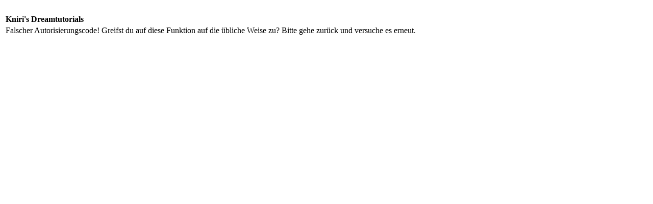

--- FILE ---
content_type: text/html; charset=UTF-8
request_url: https://knirisdreamtutorials.de/index.php?action=visit&id=13&key=9769ca16d3fe83eb8efc8ccc32d7ded0
body_size: 215
content:
<!DOCTYPE html PUBLIC "-//W3C//DTD XHTML 1.0 Transitional//EN" "http://www.w3.org/TR/xhtml1/DTD/xhtml1-transitional.dtd">

<html xml:lang="de" lang="de" xmlns="http://www.w3.org/1999/xhtml">
<head>
<title>Kniri's Dreamtutorials</title>

</head>
<body>

<br />
<table border="0" cellspacing="" cellpadding="" class="tborder">
<tr>
<td class="thead"><span class="smalltext"><strong>Kniri's Dreamtutorials</strong></span></td>
</tr>
<tr>
<td class="trow1">Falscher Autorisierungscode! Greifst du auf diese Funktion auf die übliche Weise zu? Bitte gehe zurück und versuche es erneut.</td>
</tr>
</table>

</body>
</html>
